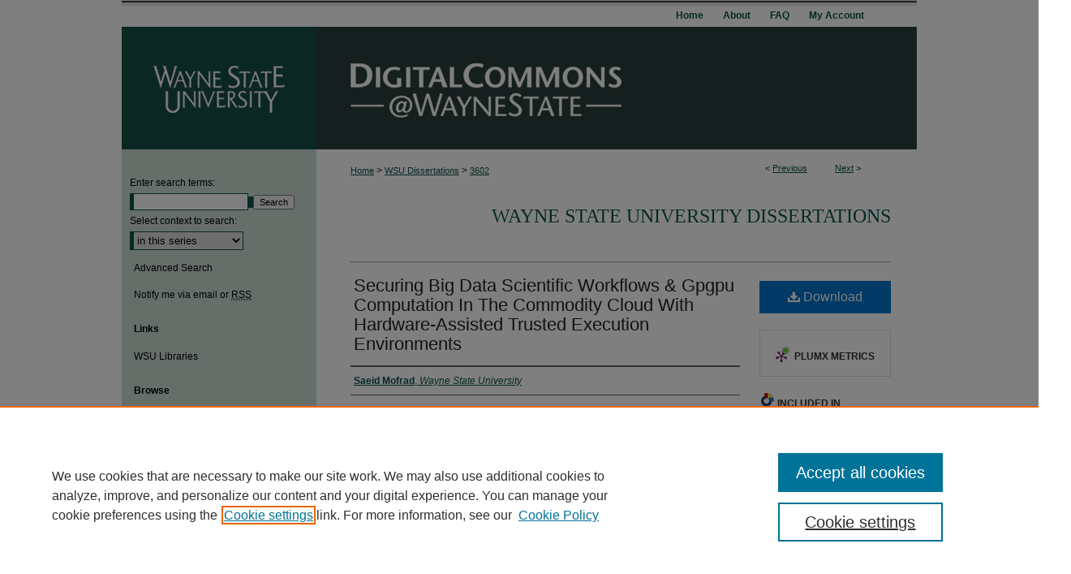

--- FILE ---
content_type: text/html; charset=UTF-8
request_url: https://digitalcommons.wayne.edu/oa_dissertations/3602/
body_size: 9128
content:

<!DOCTYPE html>
<html lang="en">
<head><!-- inj yui3-seed: --><script type='text/javascript' src='//cdnjs.cloudflare.com/ajax/libs/yui/3.6.0/yui/yui-min.js'></script><script type='text/javascript' src='//ajax.googleapis.com/ajax/libs/jquery/1.10.2/jquery.min.js'></script><!-- Adobe Analytics --><script type='text/javascript' src='https://assets.adobedtm.com/4a848ae9611a/d0e96722185b/launch-d525bb0064d8.min.js'></script><script type='text/javascript' src=/assets/nr_browser_production.js></script>

<!-- def.1 -->
<meta charset="utf-8">
<meta name="viewport" content="width=device-width">
<title>
"Securing Big Data Scientific Workflows & Gpgpu Computation In The Commodity Cloud Wit . . ." by Saeid Mofrad
</title>
 

<!-- FILE article_meta-tags.inc --><!-- FILE: /srv/sequoia/main/data/assets/site/article_meta-tags.inc -->
<meta itemprop="name" content="Securing Big Data Scientific Workflows &amp; Gpgpu Computation In The Commodity Cloud With Hardware-Assisted Trusted Execution Environments">
<meta property="og:title" content="Securing Big Data Scientific Workflows &amp; Gpgpu Computation In The Commodity Cloud With Hardware-Assisted Trusted Execution Environments">
<meta name="twitter:title" content="Securing Big Data Scientific Workflows &amp; Gpgpu Computation In The Commodity Cloud With Hardware-Assisted Trusted Execution Environments">
<meta property="article:author" content="Saeid Mofrad">
<meta name="author" content="Saeid Mofrad">
<meta name="robots" content="noodp, noydir">
<meta name="description" content="Nowadays, big data analytics are essential tools for helping businesses, healthcare providers, and decision-makers in society, in making important and strategic choices that benefit their business, patients, and people. Processing big data requires massive amounts of computing and storage resources due to the nature of big data characteristics. Cloud providers with their low-cost, elastic, and enormous amounts of hardware and software resources are a suitable platform for deploying big data analytics systems. Also, the increasing demand for GPU accelerator instances from big data and machine learning applications encourages cloud providers to invest in GPU servers to enable the provisioning of the General-Purpose Graphics Processing Units (GPGPU) service. However, cloud architecture often contains a massive amount of hardware and software Trusted Computing Base (TCB), which is the quintessential software and hardware portion of the system whose security is critical and must be ensured for a sound behavior of the rest of the system. The massive size of cloud TCB makes them vulnerable to security attacks that exploit bugs or vulnerabilities in the large TCB, allowing attackers to access sensitive information from the cloud. The existing cloud&#039;s security vulnerabilities could decrease the willingness of cloud users to deploy security-sensitive big data tasks in cloud environments. In this dissertation, to overcome the above-mentioned security challenges, we mainly used hardware-assisted Trusted Execution Environment (TEE) incorporated with other security primitives to decrease TCB&#039;s size and thus secure big data analytics platforms. Therefore at first, we empirically investigated the state of the art hardware-assisted TEEs in x86 architecture such as Intel Software Guard eXtensions (SGX) and AMD Secure Encrypted Virtualization (SEV), reported our findings regarding their performance, use cases, and security implications for the cloud environments. Then, we surveyed prior research and efforts to decrease the security risk of deploying big data analytics systems in the cloud, including solutions that used TEE or non-TEE approaches. Next, we designed, implemented, and evaluated a secure big data scientific workflow management system prototype based on the DATAVIEW system to protect user code and data with Intel SGX TEE support; our prototype provides the smallest TCB size for DATAVIEW scientific workflow management system inside a cloud environment with SGX support and has been tested with both real SGX server and Amazon AWS cloud with simulated SGX support. We also reported on the performance results of our design. Then we extended and matured our security architecture and designed, implemented, and released">
<meta itemprop="description" content="Nowadays, big data analytics are essential tools for helping businesses, healthcare providers, and decision-makers in society, in making important and strategic choices that benefit their business, patients, and people. Processing big data requires massive amounts of computing and storage resources due to the nature of big data characteristics. Cloud providers with their low-cost, elastic, and enormous amounts of hardware and software resources are a suitable platform for deploying big data analytics systems. Also, the increasing demand for GPU accelerator instances from big data and machine learning applications encourages cloud providers to invest in GPU servers to enable the provisioning of the General-Purpose Graphics Processing Units (GPGPU) service. However, cloud architecture often contains a massive amount of hardware and software Trusted Computing Base (TCB), which is the quintessential software and hardware portion of the system whose security is critical and must be ensured for a sound behavior of the rest of the system. The massive size of cloud TCB makes them vulnerable to security attacks that exploit bugs or vulnerabilities in the large TCB, allowing attackers to access sensitive information from the cloud. The existing cloud&#039;s security vulnerabilities could decrease the willingness of cloud users to deploy security-sensitive big data tasks in cloud environments. In this dissertation, to overcome the above-mentioned security challenges, we mainly used hardware-assisted Trusted Execution Environment (TEE) incorporated with other security primitives to decrease TCB&#039;s size and thus secure big data analytics platforms. Therefore at first, we empirically investigated the state of the art hardware-assisted TEEs in x86 architecture such as Intel Software Guard eXtensions (SGX) and AMD Secure Encrypted Virtualization (SEV), reported our findings regarding their performance, use cases, and security implications for the cloud environments. Then, we surveyed prior research and efforts to decrease the security risk of deploying big data analytics systems in the cloud, including solutions that used TEE or non-TEE approaches. Next, we designed, implemented, and evaluated a secure big data scientific workflow management system prototype based on the DATAVIEW system to protect user code and data with Intel SGX TEE support; our prototype provides the smallest TCB size for DATAVIEW scientific workflow management system inside a cloud environment with SGX support and has been tested with both real SGX server and Amazon AWS cloud with simulated SGX support. We also reported on the performance results of our design. Then we extended and matured our security architecture and designed, implemented, and released">
<meta name="twitter:description" content="Nowadays, big data analytics are essential tools for helping businesses, healthcare providers, and decision-makers in society, in making important and strategic choices that benefit their business, patients, and people. Processing big data requires massive amounts of computing and storage resources due to the nature of big data characteristics. Cloud providers with their low-cost, elastic, and enormous amounts of hardware and software resources are a suitable platform for deploying big data analytics systems. Also, the increasing demand for GPU accelerator instances from big data and machine learning applications encourages cloud providers to invest in GPU servers to enable the provisioning of the General-Purpose Graphics Processing Units (GPGPU) service. However, cloud architecture often contains a massive amount of hardware and software Trusted Computing Base (TCB), which is the quintessential software and hardware portion of the system whose security is critical and must be ensured for a sound behavior of the rest of the system. The massive size of cloud TCB makes them vulnerable to security attacks that exploit bugs or vulnerabilities in the large TCB, allowing attackers to access sensitive information from the cloud. The existing cloud&#039;s security vulnerabilities could decrease the willingness of cloud users to deploy security-sensitive big data tasks in cloud environments. In this dissertation, to overcome the above-mentioned security challenges, we mainly used hardware-assisted Trusted Execution Environment (TEE) incorporated with other security primitives to decrease TCB&#039;s size and thus secure big data analytics platforms. Therefore at first, we empirically investigated the state of the art hardware-assisted TEEs in x86 architecture such as Intel Software Guard eXtensions (SGX) and AMD Secure Encrypted Virtualization (SEV), reported our findings regarding their performance, use cases, and security implications for the cloud environments. Then, we surveyed prior research and efforts to decrease the security risk of deploying big data analytics systems in the cloud, including solutions that used TEE or non-TEE approaches. Next, we designed, implemented, and evaluated a secure big data scientific workflow management system prototype based on the DATAVIEW system to protect user code and data with Intel SGX TEE support; our prototype provides the smallest TCB size for DATAVIEW scientific workflow management system inside a cloud environment with SGX support and has been tested with both real SGX server and Amazon AWS cloud with simulated SGX support. We also reported on the performance results of our design. Then we extended and matured our security architecture and designed, implemented, and released">
<meta property="og:description" content="Nowadays, big data analytics are essential tools for helping businesses, healthcare providers, and decision-makers in society, in making important and strategic choices that benefit their business, patients, and people. Processing big data requires massive amounts of computing and storage resources due to the nature of big data characteristics. Cloud providers with their low-cost, elastic, and enormous amounts of hardware and software resources are a suitable platform for deploying big data analytics systems. Also, the increasing demand for GPU accelerator instances from big data and machine learning applications encourages cloud providers to invest in GPU servers to enable the provisioning of the General-Purpose Graphics Processing Units (GPGPU) service. However, cloud architecture often contains a massive amount of hardware and software Trusted Computing Base (TCB), which is the quintessential software and hardware portion of the system whose security is critical and must be ensured for a sound behavior of the rest of the system. The massive size of cloud TCB makes them vulnerable to security attacks that exploit bugs or vulnerabilities in the large TCB, allowing attackers to access sensitive information from the cloud. The existing cloud&#039;s security vulnerabilities could decrease the willingness of cloud users to deploy security-sensitive big data tasks in cloud environments. In this dissertation, to overcome the above-mentioned security challenges, we mainly used hardware-assisted Trusted Execution Environment (TEE) incorporated with other security primitives to decrease TCB&#039;s size and thus secure big data analytics platforms. Therefore at first, we empirically investigated the state of the art hardware-assisted TEEs in x86 architecture such as Intel Software Guard eXtensions (SGX) and AMD Secure Encrypted Virtualization (SEV), reported our findings regarding their performance, use cases, and security implications for the cloud environments. Then, we surveyed prior research and efforts to decrease the security risk of deploying big data analytics systems in the cloud, including solutions that used TEE or non-TEE approaches. Next, we designed, implemented, and evaluated a secure big data scientific workflow management system prototype based on the DATAVIEW system to protect user code and data with Intel SGX TEE support; our prototype provides the smallest TCB size for DATAVIEW scientific workflow management system inside a cloud environment with SGX support and has been tested with both real SGX server and Amazon AWS cloud with simulated SGX support. We also reported on the performance results of our design. Then we extended and matured our security architecture and designed, implemented, and released">
<meta name="keywords" content="AMD SEV, big data security and privacy, GPGPU security, heterogeneous cloud, Intel SGX, trusted computing">
<meta name="bepress_citation_dissertation_institution" content="Wayne State University">
<meta name="bepress_citation_dissertation_name" content="Ph.D.">
<meta name="bepress_citation_author" content="Mofrad, Saeid">
<meta name="bepress_citation_author_institution" content="Wayne State University">
<meta name="bepress_citation_title" content="Securing Big Data Scientific Workflows &amp; Gpgpu Computation In The Commodity Cloud With Hardware-Assisted Trusted Execution Environments">
<meta name="bepress_citation_date" content="2022">
<!-- FILE: /srv/sequoia/main/data/assets/site/ir_download_link.inc -->
<!-- FILE: /srv/sequoia/main/data/assets/site/article_meta-tags.inc (cont) -->
<meta name="bepress_citation_pdf_url" content="https://digitalcommons.wayne.edu/cgi/viewcontent.cgi?article=4601&amp;context=oa_dissertations">
<meta name="bepress_citation_abstract_html_url" content="https://digitalcommons.wayne.edu/oa_dissertations/3602">
<meta name="bepress_citation_online_date" content="2022/12/13">
<meta name="viewport" content="width=device-width">
<!-- Additional Twitter data -->
<meta name="twitter:card" content="summary">
<!-- Additional Open Graph data -->
<meta property="og:type" content="article">
<meta property="og:url" content="https://digitalcommons.wayne.edu/oa_dissertations/3602">
<meta property="og:site_name" content="DigitalCommons@WayneState">




<!-- FILE: article_meta-tags.inc (cont) -->
<meta name="bepress_is_article_cover_page" content="1">


<!-- sh.1 -->
<link rel="stylesheet" href="/ir-style.css" type="text/css" media="screen">
<link rel="stylesheet" href="/ir-custom.css" type="text/css" media="screen">
<link rel="stylesheet" href="../ir-custom.css" type="text/css" media="screen">
<link rel="stylesheet" href="/ir-local.css" type="text/css" media="screen">
<link rel="stylesheet" href="../ir-local.css" type="text/css" media="screen">
<link rel="stylesheet" href="/ir-print.css" type="text/css" media="print">
<link type="text/css" rel="stylesheet" href="/assets/floatbox/floatbox.css">
<link rel="alternate" type="application/rss+xml" title="Site Feed" href="/recent.rss">
<link rel="shortcut icon" href="/favicon.ico" type="image/x-icon">
<!--[if IE]>
<link rel="stylesheet" href="/ir-ie.css" type="text/css" media="screen">
<![endif]-->

<!-- JS -->
<script type="text/javascript" src="/assets/jsUtilities.js"></script>
<script type="text/javascript" src="/assets/footnoteLinks.js"></script>
<script type="text/javascript" src="/assets/scripts/yui-init.pack.js"></script>
<script type="text/javascript" src="/assets/scripts/bepress-init.debug.js"></script>
<script type="text/javascript" src="/assets/scripts/JumpListYUI.pack.js"></script>

<!-- end sh.1 -->




<script type="text/javascript">var pageData = {"page":{"environment":"prod","productName":"bpdg","language":"en","name":"ir_etd:article","businessUnit":"els:rp:st"},"visitor":{}};</script>

</head>
<body >
<!-- FILE /srv/sequoia/main/data/digitalcommons.wayne.edu/assets/header.pregen --><!-- This is the mobile navbar file. Do not delete or move from the top of header.pregen -->
<!-- FILE: /srv/sequoia/main/data/assets/site/mobile_nav.inc --><!--[if !IE]>-->
<script src="/assets/scripts/dc-mobile/dc-responsive-nav.js"></script>

<header id="mobile-nav" class="nav-down device-fixed-height" style="visibility: hidden;">
  
  
  <nav class="nav-collapse">
    <ul>
      <li class="menu-item active device-fixed-width"><a href="https://digitalcommons.wayne.edu" title="Home" data-scroll >Home</a></li>
      <li class="menu-item device-fixed-width"><a href="https://digitalcommons.wayne.edu/do/search/advanced/" title="Search" data-scroll ><i class="icon-search"></i> Search</a></li>
      <li class="menu-item device-fixed-width"><a href="https://digitalcommons.wayne.edu/communities.html" title="Browse" data-scroll >Browse Collections</a></li>
      <li class="menu-item device-fixed-width"><a href="/cgi/myaccount.cgi?context=oa_dissertations" title="My Account" data-scroll >My Account</a></li>
      <li class="menu-item device-fixed-width"><a href="https://digitalcommons.wayne.edu/about.html" title="About" data-scroll >About</a></li>
      <li class="menu-item device-fixed-width"><a href="https://network.bepress.com" title="Digital Commons Network" data-scroll ><img width="16" height="16" alt="DC Network" style="vertical-align:top;" src="/assets/md5images/8e240588cf8cd3a028768d4294acd7d3.png"> Digital Commons Network™</a></li>
    </ul>
  </nav>
</header>

<script src="/assets/scripts/dc-mobile/dc-mobile-nav.js"></script>
<!--<![endif]-->
<!-- FILE: /srv/sequoia/main/data/digitalcommons.wayne.edu/assets/header.pregen (cont) -->
<div id="wayne"><div id="container"><a href="#main" class="skiplink" accesskey="2" >Skip to main content</a>



<div id="header">
<div id="subheader">
<!-- FILE: /srv/sequoia/main/data/assets/site/ir_navigation.inc --><div id="tabs" role="navigation" aria-label="Main"><ul><li id="tabone"><a href="https://digitalcommons.wayne.edu" title="Home" ><span>Home</span></a></li><li id="tabtwo"><a href="https://digitalcommons.wayne.edu/about.html" title="About" ><span>About</span></a></li><li id="tabthree"><a href="https://digitalcommons.wayne.edu/faq.html" title="FAQ" ><span>FAQ</span></a></li><li id="tabfour"><a href="https://digitalcommons.wayne.edu/cgi/myaccount.cgi?context=oa_dissertations" title="My Account" ><span>My Account</span></a></li></ul></div>


<!-- FILE: /srv/sequoia/main/data/digitalcommons.wayne.edu/assets/header.pregen (cont) -->
</div>
<!-- FILE: /srv/sequoia/main/data/assets/site/ir_logo.inc -->




	<div id="logo">
		<a href="http://wayne.edu/" title="Wayne State University" >
			<img width="240" height="151" alt="DigitalCommons@WayneState" border="0" src="/assets/md5images/236b1b0c0cd4e603eabf2438d267a615.gif">
		</a>
	</div>








<!-- FILE: /srv/sequoia/main/data/digitalcommons.wayne.edu/assets/header.pregen (cont) -->
<div id="pagetitle">

<h1><a href="https://digitalcommons.wayne.edu" title="DigitalCommons@WayneState" >DigitalCommons@WayneState</a></h1>
</div>
</div>

<div id="wrapper">
<div id="content">
<div id="main" class="text"> 

<script type="text/javascript" src="/assets/floatbox/floatbox.js"></script>
<!-- FILE: /srv/sequoia/main/data/assets/site/article_pager.inc -->

<div id="breadcrumb"><ul id="pager">

                
                 
<li>&lt; <a href="https://digitalcommons.wayne.edu/oa_dissertations/3686" class="ignore" >Previous</a></li>
        
        
        

                
                 
<li><a href="https://digitalcommons.wayne.edu/oa_dissertations/3645" class="ignore" >Next</a> &gt;</li>
        
        
        
<li>&nbsp;</li></ul><div class="crumbs"><!-- FILE: /srv/sequoia/main/data/assets/site/ir_breadcrumb.inc -->

<div class="crumbs" role="navigation" aria-label="Breadcrumb">
	<p>
	
	
			<a href="https://digitalcommons.wayne.edu" class="ignore" >Home</a>
	
	
	
	
	
	
	
	
	
	
	 <span aria-hidden="true">&gt;</span> 
		<a href="https://digitalcommons.wayne.edu/oa_dissertations" class="ignore" >WSU Dissertations</a>
	
	
	
	
	
	 <span aria-hidden="true">&gt;</span> 
		<a href="https://digitalcommons.wayne.edu/oa_dissertations/3602" class="ignore" aria-current="page" >3602</a>
	
	
	
	</p>
</div>


<!-- FILE: /srv/sequoia/main/data/assets/site/article_pager.inc (cont) --></div>
</div>
<!-- FILE: /srv/sequoia/main/data/assets/site/ir_etd/article/index.html (cont) -->
<!-- FILE: /srv/sequoia/main/data/assets/site/ir_etd/article/article_info.inc --><!-- FILE: /srv/sequoia/main/data/assets/site/openurl.inc -->

























<!-- FILE: /srv/sequoia/main/data/assets/site/ir_etd/article/article_info.inc (cont) -->
<!-- FILE: /srv/sequoia/main/data/assets/site/ir_download_link.inc -->









	
	
	
    
    
    
	
		
		
		
	
	
	
	
	
	

<!-- FILE: /srv/sequoia/main/data/assets/site/ir_etd/article/article_info.inc (cont) -->
<!-- FILE: /srv/sequoia/main/data/journals/digitalcommons.wayne.edu/oa_dissertations/assets/article/ir_article_header.inc -->	<div id="series-header">
		<!-- FILE: /srv/sequoia/main/data/assets/site/ir_etd/ir_etd_logo.inc -->
<!-- FILE: /srv/sequoia/main/data/journals/digitalcommons.wayne.edu/oa_dissertations/assets/article/ir_article_header.inc (cont) -->
		<h2 id="series-title"><a href="https://digitalcommons.wayne.edu/oa_dissertations" >Wayne State University Dissertations</a></h2>
	</div>
<div style="clear: both"></div>
<div id="sub">
	<div id="alpha">



	<!-- FILE: /srv/sequoia/main/data/assets/site/ir_etd/article/article_info.inc (cont) --><div id='title' class='element'>
<h1><a href='https://digitalcommons.wayne.edu/cgi/viewcontent.cgi?article=4601&amp;context=oa_dissertations'>Securing Big Data Scientific Workflows & Gpgpu Computation In The Commodity Cloud With Hardware-Assisted Trusted Execution Environments</a></h1>
</div>
<div class='clear'></div>
<div id='authors' class='element'>
<h2 class='visually-hidden'>Author</h2>
<p class="author"><a href='https://digitalcommons.wayne.edu/do/search/?q=author%3A%22Saeid%20Mofrad%22&start=0&context=87433'><strong>Saeid Mofrad</strong>, <em>Wayne State University</em></a><br />
</p></div>
<div class='clear'></div>
<div id='document_type' class='element'>
<h2 class='field-heading'>Access Type</h2>
<p>Open Access Dissertation</p>
</div>
<div class='clear'></div>
<div id='publication_date' class='element'>
<h2 class='field-heading'>Date of Award</h2>
<p>January 2022</p>
</div>
<div class='clear'></div>
<div id='degree' class='element'>
<h2 class='field-heading'>Degree Type</h2>
<p>Dissertation</p>
</div>
<div class='clear'></div>
<div id='degree_name' class='element'>
<h2 class='field-heading'>Degree Name</h2>
<p>Ph.D.</p>
</div>
<div class='clear'></div>
<div id='department' class='element'>
<h2 class='field-heading'>Department</h2>
<p>Computer Science</p>
</div>
<div class='clear'></div>
<div id='advisor1' class='element'>
<h2 class='field-heading'>First Advisor</h2>
<p>Shiyong Lu</p>
</div>
<div class='clear'></div>
<div id='advisor2' class='element'>
<h2 class='field-heading'>Second Advisor</h2>
<p>Fengwei  Zhang</p>
</div>
<div class='clear'></div>
<div id='abstract' class='element'>
<h2 class='field-heading'>Abstract</h2>
<p>Nowadays, big data analytics are essential tools for helping businesses, healthcare providers, and decision-makers in society, in making important and strategic choices that benefit their business, patients, and people. Processing big data requires massive amounts of computing and storage resources due to the nature of big data characteristics. Cloud providers with their low-cost, elastic, and enormous amounts of hardware and software resources are a suitable platform for deploying big data analytics systems. Also, the increasing demand for GPU accelerator instances from big data and machine learning applications encourages cloud providers to invest in GPU servers to enable the provisioning of the General-Purpose Graphics Processing Units (GPGPU) service. However, cloud architecture often contains a massive amount of hardware and software Trusted Computing Base (TCB), which is the quintessential software and hardware portion of the system whose security is critical and must be ensured for a sound behavior of the rest of the system. The massive size of cloud TCB makes them vulnerable to security attacks that exploit bugs or vulnerabilities in the large TCB, allowing attackers to access sensitive information from the cloud. The existing cloud's security vulnerabilities could decrease the willingness of cloud users to deploy security-sensitive big data tasks in cloud environments. In this dissertation, to overcome the above-mentioned security challenges, we mainly used hardware-assisted Trusted Execution Environment (TEE) incorporated with other security primitives to decrease TCB's size and thus secure big data analytics platforms. Therefore at first, we empirically investigated the state of the art hardware-assisted TEEs in x86 architecture such as Intel Software Guard eXtensions (SGX) and AMD Secure Encrypted Virtualization (SEV), reported our findings regarding their performance, use cases, and security implications for the cloud environments. Then, we surveyed prior research and efforts to decrease the security risk of deploying big data analytics systems in the cloud, including solutions that used TEE or non-TEE approaches.  Next, we designed, implemented, and evaluated a secure big data scientific workflow management system prototype based on the DATAVIEW system to protect user code and data with Intel SGX TEE support; our prototype provides the smallest TCB size for DATAVIEW scientific workflow management system inside a cloud environment with SGX support and has been tested with both real SGX server and Amazon AWS cloud with simulated SGX support. We also reported on the performance results of our design.  Then we extended and matured our security architecture and designed, implemented, and released the SecDATAVIEW system, a secure big data scientific workflow management platform with heterogeneous cloud computing support. SecDATAVIEW employs, the state of the art TEEs such as Intel SGX and AMD SEV available in the cloud's hardware resources and guarantees the confidentiality and integrity of workflow's code, data, and results while executing them in a public cloud environment. SecDATAVIEW provides a robust security guarantee for workflow's code, data, and results during the runtime and while at rest and is compatible with different cloud hardware in x86 architecture. We also reported on the performance results of the SecDATAVIEW system. The SecDATAVIEW system source codes and binaries were released on SecDATAVIEW's GitHub for public access and benefits.  Further, we extend the SecDATAVIEW architecture with more security layers to provide a more robust secure platform for big data analytics. Especially the extended version of SecDATAVIEW is enhanced with the real-time platform attestation mechanisms that guarantee the platform's integrity and include solutions to protect sensitive users' data and results from attackers who initiate their attacks when users leave the SecDATAVIEW platform. Besides, we evaluated the extended version of SecDATAVIEW with a new set of experiments, including Neural Network and heavily connected workflows to show the behavior and usability of the system. Likewise, we released the source code of the extended version of the SecDATAVIEW system on SecDATAVIEW's GitHub for public access and benefits. Finally, as complementary and exciting research, we designed, implemented, and evaluated the SecGPU platform, a GPGPU trusted execution environment for commodity clouds. SecGPU is a new system that addresses important research challenges for providing secure GPGPU access in commodity clouds with the help of state of the art TEEs such as Intel TDX and AMD SEV, solving the lack of GPGPU support inside the cloud's TEE and also lack of interposition support for GPGPU access in commodity clouds. As a result, any GPGPU application, including big data analytics applications, can use SecGPU to execute GPGPU tasks securely in public cloud environments.</p>
</div>
<div class='clear'></div>
<div id='recommended_citation' class='element'>
<h2 class='field-heading'>Recommended Citation</h2>
<!-- FILE: /srv/sequoia/main/data/assets/site/ir_etd/ir_citation.inc --><p>
    Mofrad, Saeid, "Securing Big Data Scientific Workflows &amp; Gpgpu Computation In The Commodity Cloud With Hardware-Assisted Trusted Execution Environments" (2022). <em>Wayne State University Dissertations</em>.  3602.
    <br>
    
    
        https://digitalcommons.wayne.edu/oa_dissertations/3602
    
</p>
<!-- FILE: /srv/sequoia/main/data/assets/site/ir_etd/article/article_info.inc (cont) --></div>
<div class='clear'></div>
</div>
    </div>
    <div id='beta_7-3'>
<!-- FILE: /srv/sequoia/main/data/assets/site/info_box_7_3.inc --><!-- FILE: /srv/sequoia/main/data/assets/site/openurl.inc -->

























<!-- FILE: /srv/sequoia/main/data/assets/site/info_box_7_3.inc (cont) -->
<!-- FILE: /srv/sequoia/main/data/assets/site/ir_download_link.inc -->









	
	
	
    
    
    
	
		
		
		
	
	
	
	
	
	

<!-- FILE: /srv/sequoia/main/data/assets/site/info_box_7_3.inc (cont) -->


	<!-- FILE: /srv/sequoia/main/data/assets/site/info_box_download_button.inc --><div class="aside download-button">
      <a id="pdf" class="btn" href="https://digitalcommons.wayne.edu/cgi/viewcontent.cgi?article=4601&amp;context=oa_dissertations" title="PDF (3.3&nbsp;MB) opens in new window" target="_blank" > 
    	<i class="icon-download-alt" aria-hidden="true"></i>
        Download
      </a>
</div>


<!-- FILE: /srv/sequoia/main/data/assets/site/info_box_7_3.inc (cont) -->
	<!-- FILE: /srv/sequoia/main/data/assets/site/info_box_embargo.inc -->
<!-- FILE: /srv/sequoia/main/data/assets/site/info_box_7_3.inc (cont) -->

<!-- FILE: /srv/sequoia/main/data/journals/digitalcommons.wayne.edu/oa_dissertations/assets/info_box_custom_upper.inc -->
<!-- FILE: /srv/sequoia/main/data/assets/site/info_box_7_3.inc (cont) -->
<!-- FILE: /srv/sequoia/main/data/assets/site/info_box_openurl.inc -->
<!-- FILE: /srv/sequoia/main/data/assets/site/info_box_7_3.inc (cont) -->

<!-- FILE: /srv/sequoia/main/data/assets/site/info_box_article_metrics.inc -->






<div id="article-stats" class="aside hidden">

    <p class="article-downloads-wrapper hidden"><span id="article-downloads"></span> DOWNLOADS</p>
    <p class="article-stats-date hidden">Since December 13, 2022</p>

    <p class="article-plum-metrics">
        <a href="https://plu.mx/plum/a/?repo_url=https://digitalcommons.wayne.edu/oa_dissertations/3602" class="plumx-plum-print-popup plum-bigben-theme" data-badge="true" data-hide-when-empty="true" ></a>
    </p>
</div>
<script type="text/javascript" src="//cdn.plu.mx/widget-popup.js"></script>





<!-- Article Download Counts -->
<script type="text/javascript" src="/assets/scripts/article-downloads.pack.js"></script>
<script type="text/javascript">
    insertDownloads(32687594);
</script>


<!-- Add border to Plum badge & download counts when visible -->
<script>
// bind to event when PlumX widget loads
jQuery('body').bind('plum:widget-load', function(e){
// if Plum badge is visible
  if (jQuery('.PlumX-Popup').length) {
// remove 'hidden' class
  jQuery('#article-stats').removeClass('hidden');
  jQuery('.article-stats-date').addClass('plum-border');
  }
});
// bind to event when page loads
jQuery(window).bind('load',function(e){
// if DC downloads are visible
  if (jQuery('#article-downloads').text().length > 0) {
// add border to aside
  jQuery('#article-stats').removeClass('hidden');
  }
});
</script>



<!-- Adobe Analytics: Download Click Tracker -->
<script>

$(function() {

  // Download button click event tracker for PDFs
  $(".aside.download-button").on("click", "a#pdf", function(event) {
    pageDataTracker.trackEvent('navigationClick', {
      link: {
          location: 'aside download-button',
          name: 'pdf'
      }
    });
  });

  // Download button click event tracker for native files
  $(".aside.download-button").on("click", "a#native", function(event) {
    pageDataTracker.trackEvent('navigationClick', {
        link: {
            location: 'aside download-button',
            name: 'native'
        }
     });
  });

});

</script>
<!-- FILE: /srv/sequoia/main/data/assets/site/info_box_7_3.inc (cont) -->



	<!-- FILE: /srv/sequoia/main/data/assets/site/info_box_disciplines.inc -->




	





	<div id="beta-disciplines" class="aside">
		<h4>Included in</h4>
	<p>
		
				
					<a href="https://network.bepress.com/hgg/discipline/142" title="Computer Sciences Commons" >Computer Sciences Commons</a>
				
				
			
		
	</p>
	</div>



<!-- FILE: /srv/sequoia/main/data/assets/site/info_box_7_3.inc (cont) -->

<!-- FILE: /srv/sequoia/main/data/assets/site/bookmark_widget.inc -->

<div id="share" class="aside">
<h2>Share</h2>
	
	<div class="a2a_kit a2a_kit_size_24 a2a_default_style">
    	<a class="a2a_button_facebook"></a>
    	<a class="a2a_button_linkedin"></a>
		<a class="a2a_button_whatsapp"></a>
		<a class="a2a_button_email"></a>
    	<a class="a2a_dd"></a>
    	<script async src="https://static.addtoany.com/menu/page.js"></script>
	</div>
</div>

<!-- FILE: /srv/sequoia/main/data/assets/site/info_box_7_3.inc (cont) -->
<!-- FILE: /srv/sequoia/main/data/assets/site/info_box_geolocate.inc --><!-- FILE: /srv/sequoia/main/data/assets/site/ir_geolocate_enabled_and_displayed.inc -->

<!-- FILE: /srv/sequoia/main/data/assets/site/info_box_geolocate.inc (cont) -->

<!-- FILE: /srv/sequoia/main/data/assets/site/info_box_7_3.inc (cont) -->

	<!-- FILE: /srv/sequoia/main/data/assets/site/zotero_coins.inc -->

<span class="Z3988" title="ctx_ver=Z39.88-2004&amp;rft_val_fmt=info%3Aofi%2Ffmt%3Akev%3Amtx%3Ajournal&amp;rft_id=https%3A%2F%2Fdigitalcommons.wayne.edu%2Foa_dissertations%2F3602&amp;rft.atitle=Securing%20Big%20Data%20Scientific%20Workflows%20%26%20Gpgpu%20Computation%20In%20The%20Commodity%20Cloud%20With%20Hardware-Assisted%20Trusted%20Execution%20Environments&amp;rft.aufirst=Saeid&amp;rft.aulast=Mofrad&amp;rft.jtitle=Wayne%20State%20University%20Dissertations&amp;rft.date=2022-01-01">COinS</span>
<!-- FILE: /srv/sequoia/main/data/assets/site/info_box_7_3.inc (cont) -->

<!-- FILE: /srv/sequoia/main/data/assets/site/info_box_custom_lower.inc -->
<!-- FILE: /srv/sequoia/main/data/assets/site/info_box_7_3.inc (cont) -->
<!-- FILE: /srv/sequoia/main/data/assets/site/ir_etd/article/article_info.inc (cont) --></div>


<div class='clear'>&nbsp;</div>
<!-- FILE: /srv/sequoia/main/data/assets/site/ir_article_custom_fields.inc -->

<!-- FILE: /srv/sequoia/main/data/assets/site/ir_etd/article/article_info.inc (cont) -->

<!-- FILE: /srv/sequoia/main/data/assets/site/ir_etd/article/index.html (cont) -->
<!-- FILE /srv/sequoia/main/data/assets/site/footer.pregen --></div>
	<div class="verticalalign">&nbsp;</div>
	<div class="clear">&nbsp;</div>

</div>

	<div id="sidebar" role="complementary">
	<!-- FILE: /srv/sequoia/main/data/assets/site/ir_sidebar_7_8.inc -->

	<!-- FILE: /srv/sequoia/main/data/assets/site/ir_sidebar_sort_sba.inc --><!-- FILE: /srv/sequoia/main/data/assets/site/ir_sidebar_custom_upper_7_8.inc -->

<!-- FILE: /srv/sequoia/main/data/assets/site/ir_sidebar_sort_sba.inc (cont) -->
<!-- FILE: /srv/sequoia/main/data/assets/site/ir_sidebar_search_7_8.inc -->


	
<form method='get' action='https://digitalcommons.wayne.edu/do/search/' id="sidebar-search">
	<label for="search" accesskey="4">
		Enter search terms:
	</label>
		<div>
			<span class="border">
				<input type="text" name='q' class="search" id="search">
			</span> 
			<input type="submit" value="Search" class="searchbutton" style="font-size:11px;">
		</div>
	<label for="context">
		Select context to search:
	</label> 
		<div>
			<span class="border">
				<select name="fq" id="context">
					
					
						<option value='virtual_ancestor_link:"https://digitalcommons.wayne.edu/oa_dissertations"'>in this series</option>
					
					
					
					<option value='virtual_ancestor_link:"https://digitalcommons.wayne.edu"'>in this repository</option>
					<option value='virtual_ancestor_link:"http:/"'>across all repositories</option>
				</select>
			</span>
		</div>
</form>

<p class="advanced">
	
	
		<a href="https://digitalcommons.wayne.edu/do/search/advanced/?fq=virtual_ancestor_link:%22https://digitalcommons.wayne.edu/oa_dissertations%22" >
			Advanced Search
		</a>
	
</p>
<!-- FILE: /srv/sequoia/main/data/assets/site/ir_sidebar_sort_sba.inc (cont) -->
<!-- FILE: /srv/sequoia/main/data/assets/site/ir_sidebar_notify_7_8.inc -->


	<ul id="side-notify">
		<li class="notify">
			<a href="https://digitalcommons.wayne.edu/oa_dissertations/announcements.html" title="Email or RSS Notifications" >
				Notify me via email or <acronym title="Really Simple Syndication">RSS</acronym>
			</a>
		</li>
	</ul>



<!-- FILE: /srv/sequoia/main/data/assets/site/urc_badge.inc -->






<!-- FILE: /srv/sequoia/main/data/assets/site/ir_sidebar_notify_7_8.inc (cont) -->

<!-- FILE: /srv/sequoia/main/data/assets/site/ir_sidebar_sort_sba.inc (cont) -->
<!-- FILE: /srv/sequoia/main/data/digitalcommons.wayne.edu/assets/ir_etd/ir_sidebar_custom_middle_7_8.inc --><div id="sb-custom-middle">
	<h2 class="sb-custom-title">Links</h2>
		<ul class="sb-custom-ul">
			<li class="sb-custom-li">
				<a href="http://library.wayne.edu" >
					WSU Libraries
				</a>
			</li>

			
			
		</ul>
</div><!-- FILE: /srv/sequoia/main/data/assets/site/ir_sidebar_sort_sba.inc (cont) -->
<!-- FILE: /srv/sequoia/main/data/assets/site/ir_sidebar_browse.inc --><h2>Browse</h2>
<ul id="side-browse">


<li class="collections"><a href="https://digitalcommons.wayne.edu/communities.html" title="Browse by Collections" >Collections</a></li>
<li class="discipline-browser"><a href="https://digitalcommons.wayne.edu/do/discipline_browser/disciplines" title="Browse by Disciplines" >Disciplines</a></li>
<li class="author"><a href="https://digitalcommons.wayne.edu/authors.html" title="Browse by Author" >Authors</a></li>


</ul>
<!-- FILE: /srv/sequoia/main/data/assets/site/ir_sidebar_sort_sba.inc (cont) -->
<!-- FILE: /srv/sequoia/main/data/digitalcommons.wayne.edu/assets/ir_etd/ir_sidebar_author_7_8.inc --><h2>Author Corner</h2>






	<ul id="side-author">
		<li class="faq">
			<a href="https://digitalcommons.wayne.edu/faq.html" title="Author FAQ" >
				Author FAQ
			</a>
		</li>
		
		
		
	</ul>


<!-- FILE: /srv/sequoia/main/data/assets/site/ir_sidebar_sort_sba.inc (cont) -->
<!-- FILE: /srv/sequoia/main/data/digitalcommons.wayne.edu/assets/ir_sidebar_custom_lower_7_8.inc -->	



<!-- FILE: /srv/sequoia/main/data/assets/site/ir_sidebar_sort_sba.inc (cont) -->
<!-- FILE: /srv/sequoia/main/data/assets/site/ir_sidebar_sw_links_7_8.inc -->

	
		
	


	<!-- FILE: /srv/sequoia/main/data/assets/site/ir_sidebar_sort_sba.inc (cont) -->

<!-- FILE: /srv/sequoia/main/data/assets/site/ir_sidebar_geolocate.inc --><!-- FILE: /srv/sequoia/main/data/assets/site/ir_geolocate_enabled_and_displayed.inc -->

<!-- FILE: /srv/sequoia/main/data/assets/site/ir_sidebar_geolocate.inc (cont) -->

<!-- FILE: /srv/sequoia/main/data/assets/site/ir_sidebar_sort_sba.inc (cont) -->
<!-- FILE: /srv/sequoia/main/data/digitalcommons.wayne.edu/assets/ir_sidebar_custom_lowest_7_8.inc --><div id="sb-custom-lowest">
	<h2 class="sb-custom-title"></h2>
		DigitalCommons@WayneState
		<br><br>
		ISSN 2572-8601
</div>




<!-- FILE: /srv/sequoia/main/data/assets/site/ir_sidebar_sort_sba.inc (cont) -->
<!-- FILE: /srv/sequoia/main/data/assets/site/ir_sidebar_7_8.inc (cont) -->

		



<!-- FILE: /srv/sequoia/main/data/assets/site/footer.pregen (cont) -->
	<div class="verticalalign">&nbsp;</div>
	</div>

</div>

<!-- FILE: /srv/sequoia/main/data/digitalcommons.wayne.edu/assets/ir_footer_content.inc --><div id="footer">
	
	
	<!-- FILE: /srv/sequoia/main/data/assets/site/ir_bepress_logo.inc --><div id="bepress">

<a href="https://www.elsevier.com/solutions/digital-commons" title="Elsevier - Digital Commons" >
	<em>Elsevier - Digital Commons</em>
</a>

</div>
<!-- FILE: /srv/sequoia/main/data/digitalcommons.wayne.edu/assets/ir_footer_content.inc (cont) -->
		<p>
			<a href="https://digitalcommons.wayne.edu" title="Home page" accesskey="1" >
					Home
			</a> | 
			<a href="https://digitalcommons.wayne.edu/about.html" title="About" >
					About
			</a> | 
			<a href="https://digitalcommons.wayne.edu/faq.html" title="FAQ" >
					FAQ
			</a> | 
			<a href="/cgi/myaccount.cgi?context=oa_dissertations" title="My Account Page" accesskey="3" >
					My Account
			</a> | 
					DigitalCommons@WayneState ISSN 2572-8601
		</p>
		<p>
			<a href="https://digitalcommons.wayne.edu/accessibility.html" title="Accessibility Statement" accesskey="0" >
Accessibility Statement
			</a> |
			<a href="http://www.bepress.com/privacy.html" title="Privacy Policy" >
Privacy Policy
                </a>
		</p>
	
</div><!-- FILE: /srv/sequoia/main/data/assets/site/footer.pregen (cont) -->

</div>
</div>

<!-- FILE: /srv/sequoia/main/data/digitalcommons.wayne.edu/assets/ir_analytics.inc --><script>
  (function(i,s,o,g,r,a,m){i['GoogleAnalyticsObject']=r;i[r]=i[r]||function(){
  (i[r].q=i[r].q||[]).push(arguments)},i[r].l=1*new Date();a=s.createElement(o),
  m=s.getElementsByTagName(o)[0];a.async=1;a.src=g;m.parentNode.insertBefore(a,m)
  })(window,document,'script','https://www.google-analytics.com/analytics.js','ga');

  ga('create', 'UA-10184710-35', 'auto');
  ga('send', 'pageview');

</script><!-- FILE: /srv/sequoia/main/data/assets/site/footer.pregen (cont) -->

<script type='text/javascript' src='/assets/scripts/bpbootstrap-20160726.pack.js'></script><script type='text/javascript'>BPBootstrap.init({appendCookie:''})</script></body></html>
